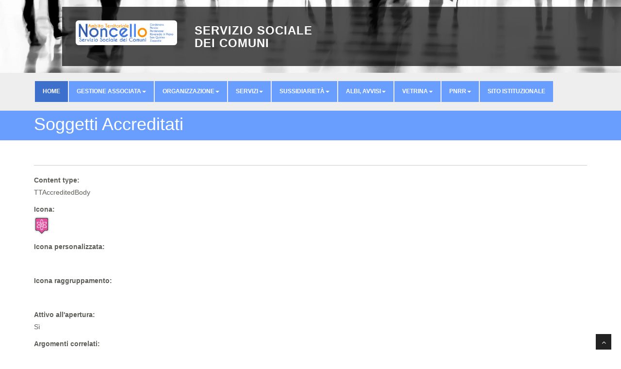

--- FILE ---
content_type: text/html;charset=utf-8
request_url: http://www.serviziosocialecomunipn.it/mappa/soggetti-accreditati/
body_size: 6682
content:
<!DOCTYPE html PUBLIC "-//W3C//DTD XHTML 1.0 Transitional//EN" "http://www.w3.org/TR/xhtml1/DTD/xhtml1-transitional.dtd">
<html xmlns="http://www.w3.org/1999/xhtml" lang="en" xml:lang="en"><head><base href="http://www.serviziosocialecomunipn.it/mappa/soggetti-accreditati/" /><meta charset="utf-8" /><title>Soggetti Accreditati — Ambito Territoriale del Noncello</title><meta http-equiv="X-UA-Compatible" content="IE=edge" /><meta name="viewport" content="width=device-width, initial-scale=1" /><meta name="description" content="" /><meta name="author" content="tecnoteca.com" /><link rel="shortcut icon" type="image/x-icon" href="/++theme++tecnoteca.ambitopordenone.theme2015/resources/img/favicon.ico" /><link rel="apple-touch-icon" href="/++theme++tecnoteca.ambitopordenone.theme2015/resources/img/favicon.ico" /><!-- css --><link href="/++theme++tecnoteca.ambitopordenone.theme2015/resources/css/bootstrap.min.css" rel="stylesheet" /><link href="/++theme++tecnoteca.ambitopordenone.theme2015/resources/css/fancybox/jquery.fancybox.css" rel="stylesheet" /><link href="/++theme++tecnoteca.ambitopordenone.theme2015/resources/css/flexslider.css" rel="stylesheet" /><link href="/++theme++tecnoteca.ambitopordenone.theme2015/resources/css/style.css" rel="stylesheet" /><link href="/++theme++tecnoteca.ambitopordenone.theme2015/resources/css/custom.css" rel="stylesheet" /><link href="/++theme++tecnoteca.ambitopordenone.theme2015/resources/css/lavish-bootstrap.css" rel="stylesheet" /><!-- font awesome --><link href="/++theme++tecnoteca.ambitopordenone.theme2015/resources/css/font-awesome.css" rel="stylesheet" /><!-- HTML5 shim, for IE6-8 support of HTML5 elements --><!--[if lt IE 9]>
	<script src="http://html5shim.googlecode.com/svn/trunk/html5.js"></script>
	<![endif]--><meta http-equiv="Content-Type" content="text/html; charset=utf-8" /><meta content="text/plain" name="DC.format" /><meta content="Categoria content type" name="DC.type" /><meta content="2015/03/06 - " name="DC.date.valid_range" /><meta content="2015-12-07T16:08:55+01:00" name="DC.date.modified" /><meta content="2015-03-06T15:43:35+01:00" name="DC.date.created" /><meta content="it" name="DC.language" /><meta name="generator" content="Plone - http://plone.org" /></head><body class="template-base_view portaltype-ttgooglemapcategoryct site-www_ambitopordenone_it section-mappa subsection-soggetti-accreditati userrole-anonymous"><div id="wrapper">
		<section id="featured"><!-- SLIDER -->
			<div id="internal-header">
                <div class="internal-header-caption">
                    <p class="pull-left"><a id="portal-logo" title="Ambito Territoriale del Noncello" accesskey="1" href="http://www.serviziosocialecomunipn.it">
    <img src="http://www.serviziosocialecomunipn.it/logo.png" alt="Ambito Territoriale del Noncello" title="Ambito Territoriale del Noncello" height="51" width="248" class=" img-rounded" /></a></p>
                    <h3 class="hidden-xs"><strong>SERVIZIO SOCIALE <br /> DEI COMUNI</strong></h3>
                    <div class="clear"></div>
                </div>
			</div>
			<!-- END SLIDER -->

            <!-- NAVIGATION -->
			<header><div class="navbar navbar-default navbar-static-top">
					<div class="container">
						<div class="navbar-header">
							<button type="button" class="navbar-toggle" data-toggle="collapse" data-target=".navbar-collapse">
								<span class="icon-bar"></span>
								<span class="icon-bar"></span>
								<span class="icon-bar"></span>
							</button>
							<a id="portal-logo-internal"></a>
						</div>
						<div class="navbar-collapse collapse">
							<ul id="portal-globalnav" class="nav navbar-nav"><li id="portaltab-index_html" class="selected active"><a href="http://www.serviziosocialecomunipn.it" title="" class="plain"><span>Home</span></a></li><li id="portaltab-governo-e-programmazione" class="plain dropdown"><a href="http://www.serviziosocialecomunipn.it/governo-e-programmazione" title="" aria-expanded="false" role="button" data-toggle="dropdown" class="noClick"><span>Gestione associata</span><span class="caret"></span></a>
                <ul class="submenu dropdown-menu" role="menu"><li>
                        <a href="http://www.serviziosocialecomunipn.it/governo-e-programmazione" title=""><span>Gestione associata</span></a>
                    </li>
                    <li class="divider"></li>
                    <li>

    

        <a href="http://www.serviziosocialecomunipn.it/governo-e-programmazione/assemblea-dei-sindaci-ssc-noncello-2019" class="state-published" title="L’ambito territoriale del Servizio Sociale dei Comuni “Noncello” è composto dai comuni di Cordenons, Porcia, Pordenone, Roveredo in Piano, San Quirino e Zoppola, come stabilito con Delibera di Giunta Regionale FVG del 25 gennaio 2019, n. 97. &#13;&#10;&#13;&#10;&#13;&#10;">
            
            Assemblea dei Sindaci
        </a>

        
    
</li>


<li>

    

        <a href="http://www.serviziosocialecomunipn.it/governo-e-programmazione/piano-di-zona" class="state-published" title="">
            
            Piano di Zona
        </a>

        
    
</li>


<li>

    

        <a href="http://www.serviziosocialecomunipn.it/governo-e-programmazione/Convenzione%20SSC%20x%20sito.pdf/view" class="state-published" title="Convenzione istitutiva del Servizio Sociale dei Comuni dell’ambito territoriale “Noncello” e Atto di delega della gestione al Comune di Pordenone, ai sensi degli articoli 18 e 19 della L.R. 31 marzo 2006 n. 6, adottati con Deliberazione dell'Assemblea dei Sindaci n. 15 del 18/09/2019">
            
            Convenzione SSC
        </a>

        
    
</li>


<li>

    

        <a href="http://www.serviziosocialecomunipn.it/governo-e-programmazione/regolamenti" class="state-published" title="Regolamenti, procedure, linee di indirizzo per l'erogazione dei servizi">
            
            Regolamenti
        </a>

        
    
</li>


<li>

    

        <a href="http://www.serviziosocialecomunipn.it/governo-e-programmazione/atti-territoriali" class="state-published" title="Atti, Accordi, Intese, Protocolli sottoscritti dall'Ambito Distrettuale Urbano 6.5">
            
            Atti territoriali
        </a>

        
    
</li>
                </ul></li><li id="portaltab-documenti" class="plain dropdown"><a href="http://www.serviziosocialecomunipn.it/documenti" title="" aria-expanded="false" role="button" data-toggle="dropdown" class="noClick"><span>Organizzazione</span><span class="caret"></span></a>
                <ul class="submenu dropdown-menu" role="menu"><li>
                        <a href="http://www.serviziosocialecomunipn.it/documenti" title=""><span>Organizzazione</span></a>
                    </li>
                    <li class="divider"></li>
                    <li>

    

        <a href="http://www.serviziosocialecomunipn.it/documenti/organizzazione-e-recapiti-uffici" class="state-published" title="">
            
            Organizzazione e recapiti Uffici 
        </a>

        
    
</li>
                </ul></li><li id="portaltab-servizi-progetti-e-attivita" class="plain dropdown"><a href="http://www.serviziosocialecomunipn.it/servizi-progetti-e-attivita" title="" aria-expanded="false" role="button" data-toggle="dropdown" class="noClick"><span>Servizi</span><span class="caret"></span></a>
                <ul class="submenu dropdown-menu" role="menu"><li>
                        <a href="http://www.serviziosocialecomunipn.it/servizi-progetti-e-attivita" title=""><span>Servizi</span></a>
                    </li>
                    <li class="divider"></li>
                    <li>

    

        <a href="http://www.serviziosocialecomunipn.it/servizi-progetti-e-attivita/procedimenti" class="state-published" title="">
            
            Procedimenti
        </a>

        
    
</li>


<li>

    

        <a href="http://www.serviziosocialecomunipn.it/servizi-progetti-e-attivita/guida-ai-servizi-2/view" class="state-published" title="">
            
            Carta dei Servizi 
        </a>

        
    
</li>


<li>

    

        <a href="http://www.serviziosocialecomunipn.it/servizi-progetti-e-attivita/dgpr-informativa-privacy/view" class="state-published" title="Informativa sul trattamento dei dati personali ai sensi dell’art. 13 e ss. Regolamento UE n. 2016/679 (G.D.P.R.), relativo alla protezione del dato personale">
            
            DGPR - Informativa Privacy
        </a>

        
    
</li>
                </ul></li><li id="portaltab-accesso-amministrazione-trasparente" class="plain dropdown"><a href="http://www.serviziosocialecomunipn.it/accesso-amministrazione-trasparente" title="" aria-expanded="false" role="button" data-toggle="dropdown" class="noClick"><span>Sussidiarietà</span><span class="caret"></span></a>
                <ul class="submenu dropdown-menu" role="menu"><li>
                        <a href="http://www.serviziosocialecomunipn.it/accesso-amministrazione-trasparente" title=""><span>Sussidiarietà</span></a>
                    </li>
                    <li class="divider"></li>
                    <li>

    

        <a href="http://www.serviziosocialecomunipn.it/accesso-amministrazione-trasparente/accreditamento" class="state-published" title="Servizi volti ad assicurare l’integrazione sociale e i diritti delle persone con disabilità e delle persone non auto sufficienti nei Comuni dell’Ambito Urbano 6.5. ">
            
            Accreditamento
        </a>

        
    
</li>


<li>

    

        <a href="http://www.serviziosocialecomunipn.it/accesso-amministrazione-trasparente/autorizzazioni-al-funzionamento" class="state-published" title="Autorizzazioni al funzionamento">
            
            Servizi alla prima infanzia
        </a>

        
    
</li>


<li>

    

        <a href="http://www.serviziosocialecomunipn.it/accesso-amministrazione-trasparente/carte-dei-servizi" class="state-published" title="">
            
            Carte dei Servizi
        </a>

        
    
</li>


<li>

    

        <a href="http://www.serviziosocialecomunipn.it/accesso-amministrazione-trasparente/accoglienza-in-strutture-residenziali-e-semiresidenziali-per-bambini-e-ragazzi-minori-di-eta-ed-infraventunenni-e-per-genitori-con-figli-minori" class="state-published" title="">
            
            Accoglienza in strutture residenziali e semiresidenziali per bambini e ragazzi minori di età ed infraventunenni e per genitori con figli minori
        </a>

        
    
</li>
                </ul></li><li id="portaltab-albi-registri-e-avvisi" class="plain dropdown"><a href="http://www.serviziosocialecomunipn.it/albi-registri-e-avvisi" title="" aria-expanded="false" role="button" data-toggle="dropdown" class="noClick"><span>Albi, avvisi</span><span class="caret"></span></a>
                <ul class="submenu dropdown-menu" role="menu"><li>
                        <a href="http://www.serviziosocialecomunipn.it/albi-registri-e-avvisi" title=""><span>Albi, avvisi</span></a>
                    </li>
                    <li class="divider"></li>
                    <li>

    

        <a href="http://www.serviziosocialecomunipn.it/albi-registri-e-avvisi/avvisi-pubblici" class="state-published" title="">
            
            Avvisi pubblici
        </a>

        
    
</li>


<li>

    

        <a href="http://www.serviziosocialecomunipn.it/albi-registri-e-avvisi/amministratori-di-sostegno" class="state-published" title="Pagina dedicata alle persone disponibili a svolgere l’incarico di Amministratore di sostegno dell’UTI del Noncello - Comune di Pordenone, Ente Gestore in avvalimento - Servizio Sociale dei Comuni">
            
            Amministratori di Sostegno
        </a>

        
    
</li>


<li>

    

        <a href="http://www.serviziosocialecomunipn.it/albi-registri-e-avvisi/isee-1" class="state-published" title="Come ottenere l'attestazione dei Trattamenti assistenziali, previdenziali e indennitari non soggetti ad IRPEF e non erogati dall’INPS, da indicare al Quadro FC4 - Redditi e trattamenti da dichiarare a fini ISEE?">
            
            ISEE - DSU - Quadro FC4
        </a>

        
    
</li>
                </ul></li><li id="portaltab-vetrina" class="plain dropdown"><a href="http://www.serviziosocialecomunipn.it/vetrina" title="" aria-expanded="false" role="button" data-toggle="dropdown" class="noClick"><span>Vetrina</span><span class="caret"></span></a>
                <ul class="submenu dropdown-menu" role="menu"><li>
                        <a href="http://www.serviziosocialecomunipn.it/vetrina" title=""><span>Vetrina</span></a>
                    </li>
                    <li class="divider"></li>
                    <li>

    

        <a href="http://www.serviziosocialecomunipn.it/vetrina/misure-gestite" class="state-published" title="Misuse soggette ad azioni di informazione e pubblicità degli interventi finanziati&#13;&#10;&#13;&#10;Regolamento (UE) 1303/2013 e il Regolamento di esecuzione (UE) n. 821/2014 ">
            
            PON Inclusione 2014-2020 
        </a>

        
    
</li>


<li>

    

        <a href="http://www.serviziosocialecomunipn.it/vetrina/modelli-valutativi" class="state-published" title="Strumenti di profilatura e valutazione per l'intervento mirato di presa in carico dell’utenza riguardo alla situazione nel mercato del lavoro">
            
            Modelli valutativi
        </a>

        
    
</li>


<li>

    

        <a href="http://www.serviziosocialecomunipn.it/vetrina/progetti-e-attivita" class="state-published" title="">
            
            Progetti e attività
        </a>

        
    
</li>


<li>

    

        <a href="http://www.serviziosocialecomunipn.it/vetrina/documentazione" class="state-published" title="Studi, dossier, indagini locali">
            
            Studi, Dossier, Indagini
        </a>

        
    
</li>


<li>

    

        <a href="http://www.serviziosocialecomunipn.it/vetrina/profilo-di-comunita" class="state-published" title="Elaborazione dati a cura dell'Ufficio Direzione e Programmazione.&#13;&#10;La visualizzazione dei profili sono disponibli su profilo &quot;Tableau Public&quot; dell'Ambito Noncello, raggiungibili tramite i seguenti link.">
            
            Profilo di Comunità
        </a>

        
    
</li>
                </ul></li><li id="portaltab-pnrr" class="plain dropdown"><a href="http://www.serviziosocialecomunipn.it/pnrr" title="Finanziato dall'Unione europea&#13;&#10;NextGenerationEU&#13;&#10; &#13;&#10; " aria-expanded="false" role="button" data-toggle="dropdown" class="noClick"><span>PNRR</span><span class="caret"></span></a>
                <ul class="submenu dropdown-menu" role="menu"><li>
                        <a href="http://www.serviziosocialecomunipn.it/pnrr" title="Finanziato dall'Unione europea&#13;&#10;NextGenerationEU&#13;&#10; &#13;&#10; "><span>PNRR</span></a>
                    </li>
                    <li class="divider"></li>
                    <li>

    

        <a href="http://www.serviziosocialecomunipn.it/pnrr/stato-avanzamento-generale-pnrr" class="state-published" title="Date e fasi di avanzamento">
            
            Stato avanzamento generale PNRR
        </a>

        
    
</li>


<li>

    

        <a href="http://www.serviziosocialecomunipn.it/pnrr/misura-1-1.1" class="state-published" title="Sostegno alle capacità genitoriali e prevenzione della vulnerabilità delle famiglie e dei bambini&#13;&#10;&#13;&#10;&#13;&#10; &#13;&#10;&#13;&#10;">
            
            Misura 1.1.1
        </a>

        
    
</li>


<li>

    

        <a href="http://www.serviziosocialecomunipn.it/pnrr/misura-1.2" class="state-published" title="Percorsi di autonomia persone con disabilità&#13;&#10;">
            
            Misura 1.2
        </a>

        
    
</li>


<li>

    

        <a href="http://www.serviziosocialecomunipn.it/pnrr/misura-1-3-1-housing-first" class="state-published" title="Povertà estrema- Housing first&#13;&#10;">
            
            Misura 1.3.1 
        </a>

        
    
</li>


<li>

    

        <a href="http://www.serviziosocialecomunipn.it/pnrr/misura-1-3.2" class="state-published" title="Povertà estrema - Centri servizi&#13;&#10;&#13;&#10;">
            
            Misura 1.3.2
        </a>

        
    
</li>
                </ul></li><li id="portaltab-link-al-sito-istituzionale" class="plain"><a href="https://www.comune.pordenone.it" title="" class="plain"><span>Sito istituzionale</span></a></li></ul></div>
					</div>
				</div>
			</header><!-- END NAVIGATION --><!-- INTERNAL TITLE --><section id="inner-headline"><div class="container">
                    <div class="row">
                        <div class="col-lg-12">
                            <h1 class="documentFirstHeading">
                    Soggetti Accreditati
                </h1>
                        </div>
                    </div>
                </div>
            </section><!-- END INTERNAL TITLE --></section><!-- HOME PAGE -->

		<!-- INTERNAL PAGES -->
		<div id="internal-content">
		    <!-- CONTENT -->
            <section class="internal-content"><div class="container marginbot30">
                    <!-- PAGE DESCRIPTION -->
                    <div class="documentDescription lead"></div>
                    <!-- PORTAL MESSAGE -->
                    <div class="portaMessageContainer"><div class="&#10;                        alert&#10;                        alert-info" id="kssPortalMessage" style="display:none" role="alert"><strong><i class="fa fa-info-circle fa-fw"></i></strong><span></span></div></div>
                    <!-- PAGE CONTENT -->
                    <div id="content-core">
                                 
      

        

          

            
          
          

            
          
          

            
              <div class="field ArchetypesField-StringField form-group" id="archetypes-fieldname-CType-67b73a9259744643a49592fbee9bdbef">
          
      
        
          
            
      <label class="formQuestion control-label"><span>Content type</span>:</label>
      
      <br /><span class="" id="parent-fieldname-CType-67b73a9259744643a49592fbee9bdbef">
            TTAccreditedBody
        </span>
    
    
        
      
    
    <div class="clearfix"></div></div>
            
          
          

            
          
          

            
          
          

            
          
          

            
              <div class="field ArchetypesField-StringField form-group" id="archetypes-fieldname-CategoryIcon-67b73a9259744643a49592fbee9bdbef">
          
      
        
          
            
      <label class="formQuestion control-label"><span>Icona</span>:</label>
      
      <br /><span class="" id="parent-fieldname-CategoryIcon">
            <span>
                
                	<img src="http://www.serviziosocialecomunipn.it/marker_museum-science.png" alt="marker_museum-science.png" title="marker_museum-science.png" /><!-- <span tal:replace="structure display" /> --></span>
        </span>
    
    
        
      
    
    <div class="clearfix"></div></div>
            
          
          

            
              <div class="field ArchetypesField-ImageField form-group" id="archetypes-fieldname-CustomIcon-67b73a9259744643a49592fbee9bdbef">
          
      
        
          
            
      <label class="formQuestion control-label"><span>Icona personalizzata</span>:</label>
      
      <br /><div class="field form-group">
      
      
      
          
      
    <div class="clearfix"></div></div>
      <div class="field form-group">
      
      
        
      
    <div class="clearfix"></div></div>
    
    
        
      
    
    <div class="clearfix"></div></div>
            
          
          

            
              <div class="field ArchetypesField-ImageField form-group" id="archetypes-fieldname-ClustererIcon-67b73a9259744643a49592fbee9bdbef">
          
      
        
          
            
      <label class="formQuestion control-label"><span>Icona raggruppamento</span>:</label>
      
      <br /><div class="field form-group">
      
      
      
          
      
    <div class="clearfix"></div></div>
      <div class="field form-group">
      
      
        
      
    <div class="clearfix"></div></div>
    
    
        
      
    
    <div class="clearfix"></div></div>
            
          
          

            
              <div class="field ArchetypesField-BooleanField form-group" id="archetypes-fieldname-DefaultActive-67b73a9259744643a49592fbee9bdbef">
          
      
        
          
            
      <label class="formQuestion control-label"><span>Attivo all'apertura</span>:</label>
      
      <br /><span class="" id="parent-fieldname-DefaultActive-67b73a9259744643a49592fbee9bdbef">
            Sì
        </span>
    
    
        
      
    
    <div class="clearfix"></div></div>
            
          
          

            
              <div class="field ArchetypesField-ExtensionLinesField form-group" id="archetypes-fieldname-relatedTopics-67b73a9259744643a49592fbee9bdbef">
          
      
        
          
            
      <label class="formQuestion control-label"><span>Argomenti correlati</span>:</label>
      
      <br />
    
          
          
      ()
    
        
      
    
    <div class="clearfix"></div></div>
            
          
          

            
          
        
        
            
                
    
    
    
        <p class="discreet">Non ci sono elementi in questa cartella.</p>
    

    
    
            
        

      
    
                             </div>
                    <!-- PAGE CONTENT -->
                    
                </div>
            </section><!-- QUICK SERVICES --><section id="quick-services"><div class="container">
                    <div class="row">
                        <div class="col-sm-6">
                            <div class="panel panel-primary" id="search-service-internal"></div>
                        </div>
                        <div class="col-sm-6">
                            
                        </div>
                    </div>
                </div>
            </section></div>

		<!-- UTILITIES -->
		<section class="marginbot10" id="utilities-boxes"><div class="container">
				<div class="row">
					<div class="col-md-3 col-sm-6">
						<div class="panel panel-warning" id="tecnoteca-box-login">
        <div class="panel-heading">
            <h3 class="text-center">Area riservata</h3>
        </div>
        <form action="http://www.serviziosocialecomunipn.it/login_form" id="loginform" method="post">
            
            <div class="panel-body text-center">
                <p class="paddingbot10">
                     
                </p>
                
                <fieldset><!-- hidden fields --><div>
                        <input type="hidden" name="form.submitted" value="1" /><input type="hidden" name="came_from" value="http://www.serviziosocialecomunipn.it/area-riservata" /><input type="hidden" name="js_enabled" id="js_enabled" value="0" /><input type="hidden" name="cookies_enabled" id="cookies_enabled" value="" /><input type="hidden" name="login_name" id="login_name" value="" /><input type="hidden" name="pwd_empty" id="pwd_empty" value="0" /></div>
        
                    <!-- login name -->
                    <div class="field marginbot10 form-group">
                        
                            <label for="__ac_name" class="sr-only control-label">Nome utente</label>
                            <input type="text" alt="Nome utente" placeholder="Nome utente" class="form-control input-sm chat-input form-control" name="__ac_name" value="" id="__ac_name" /><div class="clearfix"></div></div>
    
                    <!-- password -->
                    <div class="field marginbot10 form-group">
                        <label for="__ac_password" class="sr-only control-label">Password</label>
                        <input type="password" alt="Password" placeholder="Password" class="form-control input-sm chat-input form-control" name="__ac_password" id="__ac_password" /><div class="clearfix"></div></div>
        
                    <div class="cookiesMessage portalMessage" style="display:none">I cookie non sono abilitati. Devi abilitarli per poterti autenticare.</div>
    
                </fieldset></div>
            <div class="panel-footer">
                <!-- submit -->
                <button class="btn btn-block btn-warning">Accedi</button>
            </div>
        </form>
    </div>
					</div>
					<div class="col-md-3 col-sm-6">
						<div class="panel panel-warning" id="tecnoteca-box-video"><div class="panel-heading"><h3 class="text-center">Video</h3></div><div class="panel-body text-center clear-paddingbot clear-paddingtop clear-paddingleft clear-paddingright"><img src="++theme++tecnoteca.ambitopordenone.theme2015/resources/img/box-video.png" alt="Video" /></div><div class="panel-footer"><a class="btn btn-block btn-warning" href="http://www.serviziosocialecomunipn.it/canale-youtube">Guarda i video</a></div></div>
					</div>
					<div class="col-md-3 col-sm-6">
						<div class="panel panel-warning" id="tecnoteca-box-territory"><div class="panel-heading"><h3 class="text-center">Territorio</h3></div><div class="panel-body text-center clear-paddingbot clear-paddingtop clear-paddingleft clear-paddingright"><img src="++theme++tecnoteca.ambitopordenone.theme2015/resources/img/box-territory.png" alt="Territorio" /></div><div class="panel-footer"><a class="btn btn-block btn-warning" href="http://www.serviziosocialecomunipn.it/mappa">Vedi la mappa</a></div></div>
					</div>
					<div class="col-md-3 col-sm-6">
						<div class="panel panel-warning" id="tecnoteca-box-contact"><div class="panel-heading"><h3 class="text-center">Segnalazioni</h3></div><div class="panel-body text-center clear-paddingbot clear-paddingtop clear-paddingleft clear-paddingright"><img src="++theme++tecnoteca.ambitopordenone.theme2015/resources/img/box-contact.png" alt="Segnalazioni" /></div><div class="panel-footer"><a class="btn btn-block btn-warning" href="http://www.serviziosocialecomunipn.it/segnalazioni">Invia una email</a></div></div>
					</div>
				</div>
			</div>
		</section><!-- SEARCH FORM --><section class="marginbot40"><div class="container">
				<div class="row">
				    <div class="col-xs-12" id="search-box">

    <div class="panel panel-default">
        <div class="panel-heading">Cerca nel sito</div>
        <div class="panel-body">
            <form id="searchGadget_form" action="http://www.serviziosocialecomunipn.it/@@search">
        
                <div class="LSBox input-group">
                    <input name="SearchableText" type="text" size="18" title="Cerca nel sito" placeholder="Cerca nel sito" accesskey="4" class="searchField form-control" id="searchGadget" /><span class="input-group-btn">
                        <input type="submit" value="Cerca" class="searchButton btn&#10;&#9;&#9;            " /></span>
               </div>
            </form>
        </div>

    </div>

</div>
				</div>
			</div>
		</section><!-- CONTACT --><section class="contact" id="contact"><div class="container">
				<div class="row">
					<div class="col-md-6" id="portal-contactinfo">
    <h4>
        SERVIZIO SOCIALE DEI COMUNI<br /></h4>
    <ul><li>
            <i class="fa fa-location-arrow fa-fw"></i>
            <strong>Indirizzo:</strong>
            <span>Palazzo Crimini - Piazzetta Calderari, 2 - 33170 Pordenone</span>
        </li>
        <li>
            <i class="fa fa-phone fa-fw"></i>
            <strong>Telefono:</strong>
            <span>0434 392 611</span>
        </li>
        <li>
            <i class="fa fa-fax fa-fw"></i>
            <strong>Fax:</strong>
            <span>0434 392 634</span>
        </li>
        <li>
            <i class="fa fa-envelope fa-fw"></i>
            <strong>Email:</strong>
            <a href="mailto:info@ambitopordenone.it">info@ambitopordenone.it</a>
        </li>
        <li>
            <i class="fa fa-envelope-square fa-fw"></i>
            <strong>PEC:</strong>
            <a href="mailto:comune.pordenone@certgov.fvg.it">comune.pordenone@certgov.fvg.it</a>
        </li>
    </ul></div>
					<div class="col-md-offset-1 col-md-5" id="portal-tecnoteca-municipalities"><h4 class="pull-top"><span class="portletTopLeft"></span><span>Comuni</span><span class="portletTopRight"></span></h4><ul><li>
                <a href="http://www.serviziosocialecomunipn.it/comuni/cordenons" title="Cordenons">Cordenons</a>
            </li><li>
                <a href="http://www.serviziosocialecomunipn.it/comuni/porcia" title="Porcia">Porcia</a>
            </li><li>
                <a href="http://www.serviziosocialecomunipn.it/comuni/pordenone" title="Pordenone">Pordenone</a>
            </li><li>
                <a href="http://www.serviziosocialecomunipn.it/comuni/roveredo-in-piano" title="Roveredo in Piano">Roveredo in Piano</a>
            </li><li>
                <a href="http://www.serviziosocialecomunipn.it/comuni/san-quirino" title="San Quirino">San Quirino</a>
            </li><li>
                <a href="http://www.serviziosocialecomunipn.it/comuni/zoppola" title="Zoppola">Zoppola</a>
            </li></ul></div>
				</div>
				<div class="row">
				    <nav><ul id="portal-siteactions"><li id="siteaction-sitemap"><a href="http://www.serviziosocialecomunipn.it/sitemap" accesskey="3" title="Mappa del sito">Mappa del sito</a></li>
    <li id="siteaction-contact"><a href="http://www.serviziosocialecomunipn.it/segnalazioni" accesskey="9" title="Contatti">Contatti</a></li>
    <li id="siteaction-search"><a href="http://www.serviziosocialecomunipn.it/search" accesskey="" title="Cerca nel sito">Cerca nel sito</a></li>
</ul></nav></div>
			</div>
		</section><!-- FOOTER --><footer id="footer"><div class="container">
				<div class="row clear-marginbot">
					<div class="footer-ribbon" style="right: 0">
						<h3 class="title" style="margin: 0;padding: 5px 10px">SSC <span>Noncello</span></h3>
					</div>

				</div>
			</div>
			<div class="footer-copyright">
				<div class="container">
					<div class="row clear-marginbot">
						<div class="col-md-6">
							<p>
								© Copyright 2017 Ambito Territoriale del Noncello
							</p>
						</div>
						<div class="col-md-6">
							<div id="portal-colophon">
<div class="colophonWrapper">
    
    <span>Sviluppato con <a href="http://plone.org" title="Questo sito è stato realizzato utilizzando il CMS/WCM Open Source Plone.">Plone</a> &amp; <a href="http://www.python.org" title="Questo sito è stato realizzato utilizzando il linguaggio di programmazione Python.">Python</a> da <a href="http://www.tecnoteca.com" title="Questo sito è stato realizzato da Tecnoteca srl">Tecnoteca srl</a></span>
</div>
</div>
						</div>
					</div>
				</div>
			</div>
		</footer></div><a href="#" class="scrollup"><i class="fa fa-angle-up active"></i></a><!-- javascript
	================================================== --><!-- Placed at the end of the document so the pages load faster --><script src="/++theme++tecnoteca.ambitopordenone.theme2015/resources/js/jquery.js"></script><script src="/++theme++tecnoteca.ambitopordenone.theme2015/resources/js/jquery.easing.1.3.js"></script><script src="/++theme++tecnoteca.ambitopordenone.theme2015/resources/js/bootstrap.min.js"></script><script src="/++theme++tecnoteca.ambitopordenone.theme2015/resources/js/jquery.fancybox.pack.js"></script><script src="/++theme++tecnoteca.ambitopordenone.theme2015/resources/js/jquery.fancybox-media.js"></script><script src="/++theme++tecnoteca.ambitopordenone.theme2015/resources/js/portfolio/jquery.quicksand.js"></script><script src="/++theme++tecnoteca.ambitopordenone.theme2015/resources/js/portfolio/setting.js"></script><script src="/++theme++tecnoteca.ambitopordenone.theme2015/resources/js/jquery.flexslider.js"></script><script src="/++theme++tecnoteca.ambitopordenone.theme2015/resources/js/animate.js"></script><script src="/++theme++tecnoteca.ambitopordenone.theme2015/resources/js/jquery-match-height/jquery.matchHeight-min.js"></script><script src="/++theme++tecnoteca.ambitopordenone.theme2015/resources/js/custom.js"></script></body></html>
